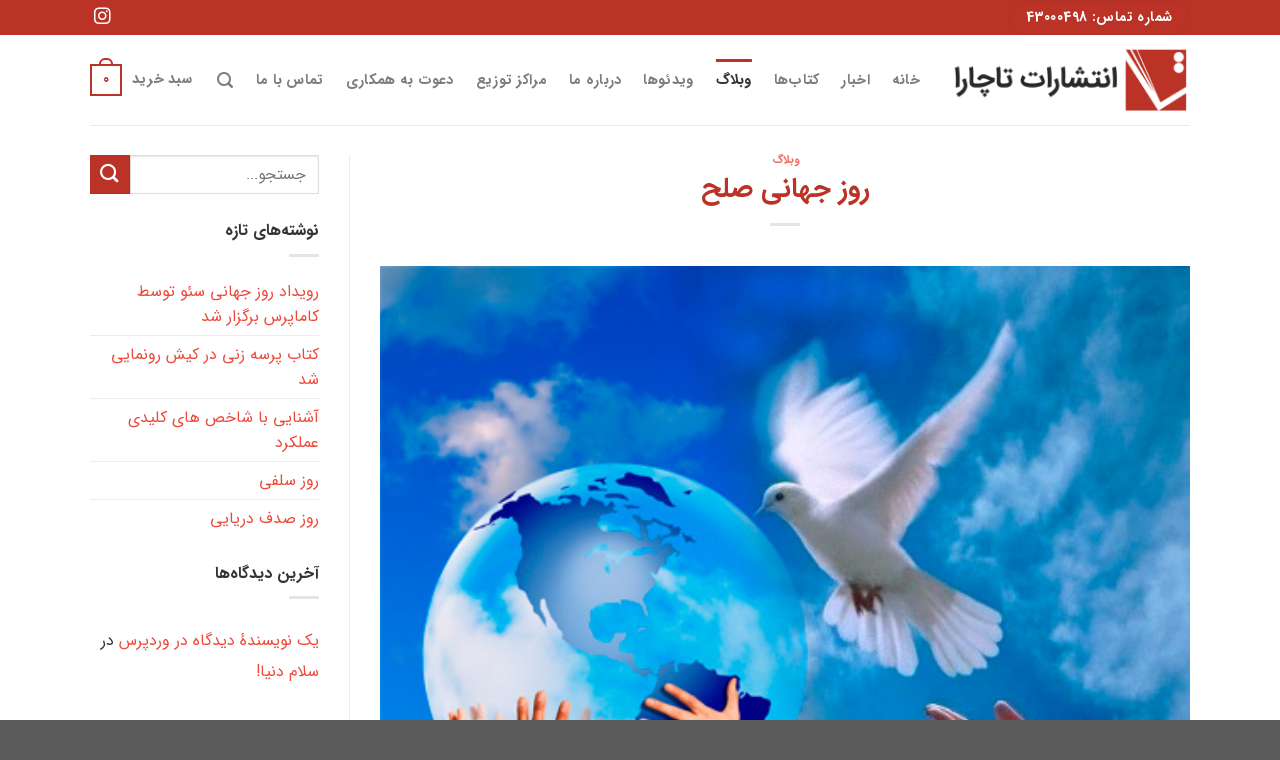

--- FILE ---
content_type: text/html; charset=UTF-8
request_url: https://tacharabook.ir/%D8%B1%D9%88%D8%B2-%D8%AC%D9%87%D8%A7%D9%86%DB%8C-%D8%B5%D9%84%D8%AD/
body_size: 17055
content:
<!DOCTYPE html>
<!--[if IE 9 ]> <html dir="rtl" lang="fa-IR" class="ie9 loading-site no-js"> <![endif]-->
<!--[if IE 8 ]> <html dir="rtl" lang="fa-IR" class="ie8 loading-site no-js"> <![endif]-->
<!--[if (gte IE 9)|!(IE)]><!--><html dir="rtl" lang="fa-IR" class="loading-site no-js"> <!--<![endif]-->
<head>
	<meta charset="UTF-8" />
	<link rel="profile" href="https://gmpg.org/xfn/11" />
	<link rel="pingback" href="https://tacharabook.ir/xmlrpc.php" />

	<script>(function(html){html.className = html.className.replace(/\bno-js\b/,'js')})(document.documentElement);</script>
<meta name='robots' content='index, follow, max-image-preview:large, max-snippet:-1, max-video-preview:-1' />
<meta name="viewport" content="width=device-width, initial-scale=1, maximum-scale=1" />
	<!-- This site is optimized with the Yoast SEO Premium plugin v21.5 (Yoast SEO v21.5) - https://yoast.com/wordpress/plugins/seo/ -->
	<title>روز جهانی صلح - انتشارات تاچارا</title>
	<link rel="canonical" href="https://tacharabook.ir/روز-جهانی-صلح/" />
	<meta property="og:locale" content="fa_IR" />
	<meta property="og:type" content="article" />
	<meta property="og:title" content="روز جهانی صلح" />
	<meta property="og:description" content="روز جهانی صلح همه‌ساله در ۲۱ سپتامبر برپا می‌شود. این روز به‌طور ویژه به نبود جنگ و خشونت می‌پردازد و ممکن است گاهی منجر به به یک آتش‌بس موقت در مناطق جنگی برای دسترسی به کمک‌های انسان‌دوستانه شود. این روز اولین بار در سال ۱۹۸۲ برپا شد، و از آن زمان توسط بسیاری کشورها، گروه‌های..." />
	<meta property="og:url" content="https://tacharabook.ir/روز-جهانی-صلح/" />
	<meta property="og:site_name" content="انتشارات تاچارا" />
	<meta property="article:published_time" content="2023-08-23T12:40:10+00:00" />
	<meta property="article:modified_time" content="2023-11-20T07:20:18+00:00" />
	<meta property="og:image" content="https://tacharabook.ir/wp-content/uploads/2023/08/6315a83c4e552.jpg" />
	<meta property="og:image:width" content="481" />
	<meta property="og:image:height" content="366" />
	<meta property="og:image:type" content="image/jpeg" />
	<meta name="author" content="تحریریه" />
	<meta name="twitter:card" content="summary_large_image" />
	<meta name="twitter:label1" content="نوشته‌شده بدست" />
	<meta name="twitter:data1" content="تحریریه" />
	<meta name="twitter:label2" content="زمان تقریبی برای خواندن" />
	<meta name="twitter:data2" content="2 دقیقه" />
	<script type="application/ld+json" class="yoast-schema-graph">{"@context":"https://schema.org","@graph":[{"@type":"WebPage","@id":"https://tacharabook.ir/%d8%b1%d9%88%d8%b2-%d8%ac%d9%87%d8%a7%d9%86%db%8c-%d8%b5%d9%84%d8%ad/","url":"https://tacharabook.ir/%d8%b1%d9%88%d8%b2-%d8%ac%d9%87%d8%a7%d9%86%db%8c-%d8%b5%d9%84%d8%ad/","name":"روز جهانی صلح - انتشارات تاچارا","isPartOf":{"@id":"https://tacharabook.ir/#website"},"primaryImageOfPage":{"@id":"https://tacharabook.ir/%d8%b1%d9%88%d8%b2-%d8%ac%d9%87%d8%a7%d9%86%db%8c-%d8%b5%d9%84%d8%ad/#primaryimage"},"image":{"@id":"https://tacharabook.ir/%d8%b1%d9%88%d8%b2-%d8%ac%d9%87%d8%a7%d9%86%db%8c-%d8%b5%d9%84%d8%ad/#primaryimage"},"thumbnailUrl":"https://tacharabook.ir/wp-content/uploads/2023/08/6315a83c4e552.jpg","datePublished":"2023-08-23T12:40:10+00:00","dateModified":"2023-11-20T07:20:18+00:00","author":{"@id":"https://tacharabook.ir/#/schema/person/b361512507d8e7f72b0de307b5fcbedb"},"breadcrumb":{"@id":"https://tacharabook.ir/%d8%b1%d9%88%d8%b2-%d8%ac%d9%87%d8%a7%d9%86%db%8c-%d8%b5%d9%84%d8%ad/#breadcrumb"},"inLanguage":"fa-IR","potentialAction":[{"@type":"ReadAction","target":["https://tacharabook.ir/%d8%b1%d9%88%d8%b2-%d8%ac%d9%87%d8%a7%d9%86%db%8c-%d8%b5%d9%84%d8%ad/"]}]},{"@type":"ImageObject","inLanguage":"fa-IR","@id":"https://tacharabook.ir/%d8%b1%d9%88%d8%b2-%d8%ac%d9%87%d8%a7%d9%86%db%8c-%d8%b5%d9%84%d8%ad/#primaryimage","url":"https://tacharabook.ir/wp-content/uploads/2023/08/6315a83c4e552.jpg","contentUrl":"https://tacharabook.ir/wp-content/uploads/2023/08/6315a83c4e552.jpg","width":481,"height":366},{"@type":"BreadcrumbList","@id":"https://tacharabook.ir/%d8%b1%d9%88%d8%b2-%d8%ac%d9%87%d8%a7%d9%86%db%8c-%d8%b5%d9%84%d8%ad/#breadcrumb","itemListElement":[{"@type":"ListItem","position":1,"name":"Home","item":"https://tacharabook.ir/"},{"@type":"ListItem","position":2,"name":"روز جهانی صلح"}]},{"@type":"WebSite","@id":"https://tacharabook.ir/#website","url":"https://tacharabook.ir/","name":"انتشارات تاچارا","description":"","potentialAction":[{"@type":"SearchAction","target":{"@type":"EntryPoint","urlTemplate":"https://tacharabook.ir/?s={search_term_string}"},"query-input":"required name=search_term_string"}],"inLanguage":"fa-IR"},{"@type":"Person","@id":"https://tacharabook.ir/#/schema/person/b361512507d8e7f72b0de307b5fcbedb","name":"تحریریه","image":{"@type":"ImageObject","inLanguage":"fa-IR","@id":"https://tacharabook.ir/#/schema/person/image/","url":"https://secure.gravatar.com/avatar/524044f4118f65fe7661e5e1de51a8bf63bf7f9076765c9260ac6f31c87a4647?s=96&d=mm&r=g","contentUrl":"https://secure.gravatar.com/avatar/524044f4118f65fe7661e5e1de51a8bf63bf7f9076765c9260ac6f31c87a4647?s=96&d=mm&r=g","caption":"تحریریه"},"url":"https://tacharabook.ir/author/publisher/"}]}</script>
	<!-- / Yoast SEO Premium plugin. -->


<link rel='dns-prefetch' href='//fonts.googleapis.com' />
<link rel="alternate" type="application/rss+xml" title="انتشارات تاچارا &raquo; خوراک" href="https://tacharabook.ir/feed/" />
<link rel="alternate" type="application/rss+xml" title="انتشارات تاچارا &raquo; خوراک دیدگاه‌ها" href="https://tacharabook.ir/comments/feed/" />
<link rel="alternate" type="application/rss+xml" title="انتشارات تاچارا &raquo; روز جهانی صلح خوراک دیدگاه‌ها" href="https://tacharabook.ir/%d8%b1%d9%88%d8%b2-%d8%ac%d9%87%d8%a7%d9%86%db%8c-%d8%b5%d9%84%d8%ad/feed/" />
<link rel="alternate" title="oEmbed (JSON)" type="application/json+oembed" href="https://tacharabook.ir/wp-json/oembed/1.0/embed?url=https%3A%2F%2Ftacharabook.ir%2F%25d8%25b1%25d9%2588%25d8%25b2-%25d8%25ac%25d9%2587%25d8%25a7%25d9%2586%25db%258c-%25d8%25b5%25d9%2584%25d8%25ad%2F" />
<link rel="alternate" title="oEmbed (XML)" type="text/xml+oembed" href="https://tacharabook.ir/wp-json/oembed/1.0/embed?url=https%3A%2F%2Ftacharabook.ir%2F%25d8%25b1%25d9%2588%25d8%25b2-%25d8%25ac%25d9%2587%25d8%25a7%25d9%2586%25db%258c-%25d8%25b5%25d9%2584%25d8%25ad%2F&#038;format=xml" />
<style id='wp-img-auto-sizes-contain-inline-css' type='text/css'>
img:is([sizes=auto i],[sizes^="auto," i]){contain-intrinsic-size:3000px 1500px}
/*# sourceURL=wp-img-auto-sizes-contain-inline-css */
</style>
<style id='wp-emoji-styles-inline-css' type='text/css'>

	img.wp-smiley, img.emoji {
		display: inline !important;
		border: none !important;
		box-shadow: none !important;
		height: 1em !important;
		width: 1em !important;
		margin: 0 0.07em !important;
		vertical-align: -0.1em !important;
		background: none !important;
		padding: 0 !important;
	}
/*# sourceURL=wp-emoji-styles-inline-css */
</style>
<link rel='stylesheet' id='flatsome-admin-iransans-farsi-numbersfont-css' href='https://tacharabook.ir/wp-content/plugins/persian-flatsome//assets/public/css/iransans-farsi-numbers-font.css?ver=3.13.3' type='text/css' media='all' />
<style id='woocommerce-inline-inline-css' type='text/css'>
.woocommerce form .form-row .required { visibility: visible; }
/*# sourceURL=woocommerce-inline-inline-css */
</style>
<link rel='stylesheet' id='flatsome-icons-css' href='https://tacharabook.ir/wp-content/themes/flatsome/assets/css/fl-icons.css?ver=3.12' type='text/css' media='all' />
<link rel='stylesheet' id='flatsome-main-rtl-css' href='https://tacharabook.ir/wp-content/themes/flatsome/assets/css/flatsome-rtl.css?ver=3.13.3' type='text/css' media='all' />
<link rel='stylesheet' id='flatsome-shop-rtl-css' href='https://tacharabook.ir/wp-content/themes/flatsome/assets/css/flatsome-shop-rtl.css?ver=3.13.3' type='text/css' media='all' />
<link rel='stylesheet' id='flatsome-style-css' href='https://tacharabook.ir/wp-content/themes/flatsome-child/style.css?ver=3.0.3' type='text/css' media='all' />
<link rel='stylesheet' id='flatsome-googlefonts-css' href='//fonts.googleapis.com/css?family=Lato%3Aregular%2C700%2C400%2C700%7CDancing+Script%3Aregular%2C400&#038;display=swap&#038;ver=3.9' type='text/css' media='all' />
<script type="text/javascript" src="https://tacharabook.ir/wp-includes/js/jquery/jquery.min.js?ver=3.7.1" id="jquery-core-js"></script>
<script type="text/javascript" src="https://tacharabook.ir/wp-includes/js/jquery/jquery-migrate.min.js?ver=3.4.1" id="jquery-migrate-js"></script>
<link rel="https://api.w.org/" href="https://tacharabook.ir/wp-json/" /><link rel="alternate" title="JSON" type="application/json" href="https://tacharabook.ir/wp-json/wp/v2/posts/1046" /><link rel="EditURI" type="application/rsd+xml" title="RSD" href="https://tacharabook.ir/xmlrpc.php?rsd" />
<meta name="generator" content="WordPress 6.9" />
<meta name="generator" content="WooCommerce 8.2.1" />
<link rel='shortlink' href='https://tacharabook.ir/?p=1046' />
<style>.bg{opacity: 0; transition: opacity 1s; -webkit-transition: opacity 1s;} .bg-loaded{opacity: 1;}</style><!--[if IE]><link rel="stylesheet" type="text/css" href="https://tacharabook.ir/wp-content/themes/flatsome/assets/css/ie-fallback.css"><script src="//cdnjs.cloudflare.com/ajax/libs/html5shiv/3.6.1/html5shiv.js"></script><script>var head = document.getElementsByTagName('head')[0],style = document.createElement('style');style.type = 'text/css';style.styleSheet.cssText = ':before,:after{content:none !important';head.appendChild(style);setTimeout(function(){head.removeChild(style);}, 0);</script><script src="https://tacharabook.ir/wp-content/themes/flatsome/assets/libs/ie-flexibility.js"></script><![endif]--><!-- Global site tag (gtag.js) - Google Analytics -->
<script async src="https://www.googletagmanager.com/gtag/js?id=UA-221804407-1"></script>
<script>
  window.dataLayer = window.dataLayer || [];
  function gtag(){dataLayer.push(arguments);}
  gtag('js', new Date());

  gtag('config', 'UA-221804407-1');
</script>
	<noscript><style>.woocommerce-product-gallery{ opacity: 1 !important; }</style></noscript>
	<link rel="icon" href="https://tacharabook.ir/wp-content/uploads/2022/01/tachara-fav-100x100.jpg" sizes="32x32" />
<link rel="icon" href="https://tacharabook.ir/wp-content/uploads/2022/01/tachara-fav.jpg" sizes="192x192" />
<link rel="apple-touch-icon" href="https://tacharabook.ir/wp-content/uploads/2022/01/tachara-fav.jpg" />
<meta name="msapplication-TileImage" content="https://tacharabook.ir/wp-content/uploads/2022/01/tachara-fav.jpg" />
<style id="custom-css" type="text/css">:root {--primary-color: #bb3327;}.full-width .ubermenu-nav, .container, .row{max-width: 1130px}.row.row-collapse{max-width: 1100px}.row.row-small{max-width: 1122.5px}.row.row-large{max-width: 1160px}.header-main{height: 90px}#logo img{max-height: 90px}#logo{width:240px;}.header-top{min-height: 30px}.transparent .header-main{height: 90px}.transparent #logo img{max-height: 90px}.has-transparent + .page-title:first-of-type,.has-transparent + #main > .page-title,.has-transparent + #main > div > .page-title,.has-transparent + #main .page-header-wrapper:first-of-type .page-title{padding-top: 120px;}.header.show-on-scroll,.stuck .header-main{height:70px!important}.stuck #logo img{max-height: 70px!important}.header-bottom {background-color: #f1f1f1}@media (max-width: 549px) {.header-main{height: 70px}#logo img{max-height: 70px}}.header-top{background-color:#bb3327!important;}/* Color */.accordion-title.active, .has-icon-bg .icon .icon-inner,.logo a, .primary.is-underline, .primary.is-link, .badge-outline .badge-inner, .nav-outline > li.active> a,.nav-outline >li.active > a, .cart-icon strong,[data-color='primary'], .is-outline.primary{color: #bb3327;}/* Color !important */[data-text-color="primary"]{color: #bb3327!important;}/* Background Color */[data-text-bg="primary"]{background-color: #bb3327;}/* Background */.scroll-to-bullets a,.featured-title, .label-new.menu-item > a:after, .nav-pagination > li > .current,.nav-pagination > li > span:hover,.nav-pagination > li > a:hover,.has-hover:hover .badge-outline .badge-inner,button[type="submit"], .button.wc-forward:not(.checkout):not(.checkout-button), .button.submit-button, .button.primary:not(.is-outline),.featured-table .title,.is-outline:hover, .has-icon:hover .icon-label,.nav-dropdown-bold .nav-column li > a:hover, .nav-dropdown.nav-dropdown-bold > li > a:hover, .nav-dropdown-bold.dark .nav-column li > a:hover, .nav-dropdown.nav-dropdown-bold.dark > li > a:hover, .is-outline:hover, .tagcloud a:hover,.grid-tools a, input[type='submit']:not(.is-form), .box-badge:hover .box-text, input.button.alt,.nav-box > li > a:hover,.nav-box > li.active > a,.nav-pills > li.active > a ,.current-dropdown .cart-icon strong, .cart-icon:hover strong, .nav-line-bottom > li > a:before, .nav-line-grow > li > a:before, .nav-line > li > a:before,.banner, .header-top, .slider-nav-circle .flickity-prev-next-button:hover svg, .slider-nav-circle .flickity-prev-next-button:hover .arrow, .primary.is-outline:hover, .button.primary:not(.is-outline), input[type='submit'].primary, input[type='submit'].primary, input[type='reset'].button, input[type='button'].primary, .badge-inner{background-color: #bb3327;}/* Border */.nav-vertical.nav-tabs > li.active > a,.scroll-to-bullets a.active,.nav-pagination > li > .current,.nav-pagination > li > span:hover,.nav-pagination > li > a:hover,.has-hover:hover .badge-outline .badge-inner,.accordion-title.active,.featured-table,.is-outline:hover, .tagcloud a:hover,blockquote, .has-border, .cart-icon strong:after,.cart-icon strong,.blockUI:before, .processing:before,.loading-spin, .slider-nav-circle .flickity-prev-next-button:hover svg, .slider-nav-circle .flickity-prev-next-button:hover .arrow, .primary.is-outline:hover{border-color: #bb3327}.nav-tabs > li.active > a{border-top-color: #bb3327}.widget_shopping_cart_content .blockUI.blockOverlay:before { border-left-color: #bb3327 }.woocommerce-checkout-review-order .blockUI.blockOverlay:before { border-left-color: #bb3327 }/* Fill */.slider .flickity-prev-next-button:hover svg,.slider .flickity-prev-next-button:hover .arrow{fill: #bb3327;}/* Background Color */[data-icon-label]:after, .secondary.is-underline:hover,.secondary.is-outline:hover,.icon-label,.button.secondary:not(.is-outline),.button.alt:not(.is-outline), .badge-inner.on-sale, .button.checkout, .single_add_to_cart_button, .current .breadcrumb-step{ background-color:#bb3327; }[data-text-bg="secondary"]{background-color: #bb3327;}/* Color */.secondary.is-underline,.secondary.is-link, .secondary.is-outline,.stars a.active, .star-rating:before, .woocommerce-page .star-rating:before,.star-rating span:before, .color-secondary{color: #bb3327}/* Color !important */[data-text-color="secondary"]{color: #bb3327!important;}/* Border */.secondary.is-outline:hover{border-color:#bb3327}body{font-family:"Lato", sans-serif}body{font-weight: 400}body{color: #333333}.nav > li > a {font-family:"Lato", sans-serif;}.mobile-sidebar-levels-2 .nav > li > ul > li > a {font-family:"Lato", sans-serif;}.nav > li > a {font-weight: 700;}.mobile-sidebar-levels-2 .nav > li > ul > li > a {font-weight: 700;}h1,h2,h3,h4,h5,h6,.heading-font, .off-canvas-center .nav-sidebar.nav-vertical > li > a{font-family: "Lato", sans-serif;}h1,h2,h3,h4,h5,h6,.heading-font,.banner h1,.banner h2{font-weight: 700;}h1,h2,h3,h4,h5,h6,.heading-font{color: #bb3327;}.alt-font{font-family: "Dancing Script", sans-serif;}.alt-font{font-weight: 400!important;}a{color: #ed4839;}a:hover{color: #fa2819;}.tagcloud a:hover{border-color: #fa2819;background-color: #fa2819;}@media screen and (min-width: 550px){.products .box-vertical .box-image{min-width: 400px!important;width: 400px!important;}}.label-new.menu-item > a:after{content:"New";}.label-hot.menu-item > a:after{content:"Hot";}.label-sale.menu-item > a:after{content:"Sale";}.label-popular.menu-item > a:after{content:"Popular";}</style><style id='global-styles-inline-css' type='text/css'>
:root{--wp--preset--aspect-ratio--square: 1;--wp--preset--aspect-ratio--4-3: 4/3;--wp--preset--aspect-ratio--3-4: 3/4;--wp--preset--aspect-ratio--3-2: 3/2;--wp--preset--aspect-ratio--2-3: 2/3;--wp--preset--aspect-ratio--16-9: 16/9;--wp--preset--aspect-ratio--9-16: 9/16;--wp--preset--color--black: #000000;--wp--preset--color--cyan-bluish-gray: #abb8c3;--wp--preset--color--white: #ffffff;--wp--preset--color--pale-pink: #f78da7;--wp--preset--color--vivid-red: #cf2e2e;--wp--preset--color--luminous-vivid-orange: #ff6900;--wp--preset--color--luminous-vivid-amber: #fcb900;--wp--preset--color--light-green-cyan: #7bdcb5;--wp--preset--color--vivid-green-cyan: #00d084;--wp--preset--color--pale-cyan-blue: #8ed1fc;--wp--preset--color--vivid-cyan-blue: #0693e3;--wp--preset--color--vivid-purple: #9b51e0;--wp--preset--gradient--vivid-cyan-blue-to-vivid-purple: linear-gradient(135deg,rgb(6,147,227) 0%,rgb(155,81,224) 100%);--wp--preset--gradient--light-green-cyan-to-vivid-green-cyan: linear-gradient(135deg,rgb(122,220,180) 0%,rgb(0,208,130) 100%);--wp--preset--gradient--luminous-vivid-amber-to-luminous-vivid-orange: linear-gradient(135deg,rgb(252,185,0) 0%,rgb(255,105,0) 100%);--wp--preset--gradient--luminous-vivid-orange-to-vivid-red: linear-gradient(135deg,rgb(255,105,0) 0%,rgb(207,46,46) 100%);--wp--preset--gradient--very-light-gray-to-cyan-bluish-gray: linear-gradient(135deg,rgb(238,238,238) 0%,rgb(169,184,195) 100%);--wp--preset--gradient--cool-to-warm-spectrum: linear-gradient(135deg,rgb(74,234,220) 0%,rgb(151,120,209) 20%,rgb(207,42,186) 40%,rgb(238,44,130) 60%,rgb(251,105,98) 80%,rgb(254,248,76) 100%);--wp--preset--gradient--blush-light-purple: linear-gradient(135deg,rgb(255,206,236) 0%,rgb(152,150,240) 100%);--wp--preset--gradient--blush-bordeaux: linear-gradient(135deg,rgb(254,205,165) 0%,rgb(254,45,45) 50%,rgb(107,0,62) 100%);--wp--preset--gradient--luminous-dusk: linear-gradient(135deg,rgb(255,203,112) 0%,rgb(199,81,192) 50%,rgb(65,88,208) 100%);--wp--preset--gradient--pale-ocean: linear-gradient(135deg,rgb(255,245,203) 0%,rgb(182,227,212) 50%,rgb(51,167,181) 100%);--wp--preset--gradient--electric-grass: linear-gradient(135deg,rgb(202,248,128) 0%,rgb(113,206,126) 100%);--wp--preset--gradient--midnight: linear-gradient(135deg,rgb(2,3,129) 0%,rgb(40,116,252) 100%);--wp--preset--font-size--small: 13px;--wp--preset--font-size--medium: 20px;--wp--preset--font-size--large: 36px;--wp--preset--font-size--x-large: 42px;--wp--preset--spacing--20: 0.44rem;--wp--preset--spacing--30: 0.67rem;--wp--preset--spacing--40: 1rem;--wp--preset--spacing--50: 1.5rem;--wp--preset--spacing--60: 2.25rem;--wp--preset--spacing--70: 3.38rem;--wp--preset--spacing--80: 5.06rem;--wp--preset--shadow--natural: 6px 6px 9px rgba(0, 0, 0, 0.2);--wp--preset--shadow--deep: 12px 12px 50px rgba(0, 0, 0, 0.4);--wp--preset--shadow--sharp: 6px 6px 0px rgba(0, 0, 0, 0.2);--wp--preset--shadow--outlined: 6px 6px 0px -3px rgb(255, 255, 255), 6px 6px rgb(0, 0, 0);--wp--preset--shadow--crisp: 6px 6px 0px rgb(0, 0, 0);}:where(.is-layout-flex){gap: 0.5em;}:where(.is-layout-grid){gap: 0.5em;}body .is-layout-flex{display: flex;}.is-layout-flex{flex-wrap: wrap;align-items: center;}.is-layout-flex > :is(*, div){margin: 0;}body .is-layout-grid{display: grid;}.is-layout-grid > :is(*, div){margin: 0;}:where(.wp-block-columns.is-layout-flex){gap: 2em;}:where(.wp-block-columns.is-layout-grid){gap: 2em;}:where(.wp-block-post-template.is-layout-flex){gap: 1.25em;}:where(.wp-block-post-template.is-layout-grid){gap: 1.25em;}.has-black-color{color: var(--wp--preset--color--black) !important;}.has-cyan-bluish-gray-color{color: var(--wp--preset--color--cyan-bluish-gray) !important;}.has-white-color{color: var(--wp--preset--color--white) !important;}.has-pale-pink-color{color: var(--wp--preset--color--pale-pink) !important;}.has-vivid-red-color{color: var(--wp--preset--color--vivid-red) !important;}.has-luminous-vivid-orange-color{color: var(--wp--preset--color--luminous-vivid-orange) !important;}.has-luminous-vivid-amber-color{color: var(--wp--preset--color--luminous-vivid-amber) !important;}.has-light-green-cyan-color{color: var(--wp--preset--color--light-green-cyan) !important;}.has-vivid-green-cyan-color{color: var(--wp--preset--color--vivid-green-cyan) !important;}.has-pale-cyan-blue-color{color: var(--wp--preset--color--pale-cyan-blue) !important;}.has-vivid-cyan-blue-color{color: var(--wp--preset--color--vivid-cyan-blue) !important;}.has-vivid-purple-color{color: var(--wp--preset--color--vivid-purple) !important;}.has-black-background-color{background-color: var(--wp--preset--color--black) !important;}.has-cyan-bluish-gray-background-color{background-color: var(--wp--preset--color--cyan-bluish-gray) !important;}.has-white-background-color{background-color: var(--wp--preset--color--white) !important;}.has-pale-pink-background-color{background-color: var(--wp--preset--color--pale-pink) !important;}.has-vivid-red-background-color{background-color: var(--wp--preset--color--vivid-red) !important;}.has-luminous-vivid-orange-background-color{background-color: var(--wp--preset--color--luminous-vivid-orange) !important;}.has-luminous-vivid-amber-background-color{background-color: var(--wp--preset--color--luminous-vivid-amber) !important;}.has-light-green-cyan-background-color{background-color: var(--wp--preset--color--light-green-cyan) !important;}.has-vivid-green-cyan-background-color{background-color: var(--wp--preset--color--vivid-green-cyan) !important;}.has-pale-cyan-blue-background-color{background-color: var(--wp--preset--color--pale-cyan-blue) !important;}.has-vivid-cyan-blue-background-color{background-color: var(--wp--preset--color--vivid-cyan-blue) !important;}.has-vivid-purple-background-color{background-color: var(--wp--preset--color--vivid-purple) !important;}.has-black-border-color{border-color: var(--wp--preset--color--black) !important;}.has-cyan-bluish-gray-border-color{border-color: var(--wp--preset--color--cyan-bluish-gray) !important;}.has-white-border-color{border-color: var(--wp--preset--color--white) !important;}.has-pale-pink-border-color{border-color: var(--wp--preset--color--pale-pink) !important;}.has-vivid-red-border-color{border-color: var(--wp--preset--color--vivid-red) !important;}.has-luminous-vivid-orange-border-color{border-color: var(--wp--preset--color--luminous-vivid-orange) !important;}.has-luminous-vivid-amber-border-color{border-color: var(--wp--preset--color--luminous-vivid-amber) !important;}.has-light-green-cyan-border-color{border-color: var(--wp--preset--color--light-green-cyan) !important;}.has-vivid-green-cyan-border-color{border-color: var(--wp--preset--color--vivid-green-cyan) !important;}.has-pale-cyan-blue-border-color{border-color: var(--wp--preset--color--pale-cyan-blue) !important;}.has-vivid-cyan-blue-border-color{border-color: var(--wp--preset--color--vivid-cyan-blue) !important;}.has-vivid-purple-border-color{border-color: var(--wp--preset--color--vivid-purple) !important;}.has-vivid-cyan-blue-to-vivid-purple-gradient-background{background: var(--wp--preset--gradient--vivid-cyan-blue-to-vivid-purple) !important;}.has-light-green-cyan-to-vivid-green-cyan-gradient-background{background: var(--wp--preset--gradient--light-green-cyan-to-vivid-green-cyan) !important;}.has-luminous-vivid-amber-to-luminous-vivid-orange-gradient-background{background: var(--wp--preset--gradient--luminous-vivid-amber-to-luminous-vivid-orange) !important;}.has-luminous-vivid-orange-to-vivid-red-gradient-background{background: var(--wp--preset--gradient--luminous-vivid-orange-to-vivid-red) !important;}.has-very-light-gray-to-cyan-bluish-gray-gradient-background{background: var(--wp--preset--gradient--very-light-gray-to-cyan-bluish-gray) !important;}.has-cool-to-warm-spectrum-gradient-background{background: var(--wp--preset--gradient--cool-to-warm-spectrum) !important;}.has-blush-light-purple-gradient-background{background: var(--wp--preset--gradient--blush-light-purple) !important;}.has-blush-bordeaux-gradient-background{background: var(--wp--preset--gradient--blush-bordeaux) !important;}.has-luminous-dusk-gradient-background{background: var(--wp--preset--gradient--luminous-dusk) !important;}.has-pale-ocean-gradient-background{background: var(--wp--preset--gradient--pale-ocean) !important;}.has-electric-grass-gradient-background{background: var(--wp--preset--gradient--electric-grass) !important;}.has-midnight-gradient-background{background: var(--wp--preset--gradient--midnight) !important;}.has-small-font-size{font-size: var(--wp--preset--font-size--small) !important;}.has-medium-font-size{font-size: var(--wp--preset--font-size--medium) !important;}.has-large-font-size{font-size: var(--wp--preset--font-size--large) !important;}.has-x-large-font-size{font-size: var(--wp--preset--font-size--x-large) !important;}
/*# sourceURL=global-styles-inline-css */
</style>
</head>

<body class="rtl wp-singular post-template-default single single-post postid-1046 single-format-standard wp-theme-flatsome wp-child-theme-flatsome-child theme-flatsome woocommerce-no-js lightbox nav-dropdown-has-arrow nav-dropdown-has-shadow nav-dropdown-has-border">


<a class="skip-link screen-reader-text" href="#main">Skip to content</a>

<div id="wrapper">

	
	<header id="header" class="header has-sticky sticky-jump">
		<div class="header-wrapper">
			<div id="top-bar" class="header-top hide-for-sticky nav-dark">
    <div class="flex-row container">
      <div class="flex-col hide-for-medium flex-left">
          <ul class="nav nav-left medium-nav-center nav-small  nav-divided">
              <li class="html header-button-1">
	<div class="header-button">
	<a href="tel:+982143000498" class="button primary is-large"  style="border-radius:99px;">
    <span>شماره تماس: 43000498</span>
  </a>
	</div>
</li>


          </ul>
      </div>

      <div class="flex-col hide-for-medium flex-center">
          <ul class="nav nav-center nav-small  nav-divided">
                        </ul>
      </div>

      <div class="flex-col hide-for-medium flex-right">
         <ul class="nav top-bar-nav nav-right nav-small  nav-divided">
              <li class="html header-social-icons ml-0">
	<div class="social-icons follow-icons" ><a href="https://www.instagram.com/tacharabook/" target="_blank" rel="noopener noreferrer nofollow" data-label="Instagram" class="icon plain  instagram tooltip" title="Follow on Instagram"><i class="icon-instagram" ></i></a></div></li>          </ul>
      </div>

            <div class="flex-col show-for-medium flex-grow">
          <ul class="nav nav-center nav-small mobile-nav  nav-divided">
              <li class="html header-social-icons ml-0">
	<div class="social-icons follow-icons" ><a href="https://www.instagram.com/tacharabook/" target="_blank" rel="noopener noreferrer nofollow" data-label="Instagram" class="icon plain  instagram tooltip" title="Follow on Instagram"><i class="icon-instagram" ></i></a></div></li><li class="html header-button-1">
	<div class="header-button">
	<a href="tel:+982143000498" class="button primary is-large"  style="border-radius:99px;">
    <span>شماره تماس: 43000498</span>
  </a>
	</div>
</li>


          </ul>
      </div>
      
    </div>
</div>
<div id="masthead" class="header-main ">
      <div class="header-inner flex-row container logo-left medium-logo-center" role="navigation">

          <!-- Logo -->
          <div id="logo" class="flex-col logo">
            <!-- Header logo -->
<a href="https://tacharabook.ir/" title="انتشارات تاچارا" rel="home">
    <img width="240" height="90" src="https://tacharabook.ir/wp-content/uploads/2022/01/tachara-logo.png" class="header_logo header-logo" alt="انتشارات تاچارا"/><img  width="240" height="90" src="https://tacharabook.ir/wp-content/uploads/2022/01/tachara-logo.png" class="header-logo-dark" alt="انتشارات تاچارا"/></a>
          </div>

          <!-- Mobile Left Elements -->
          <div class="flex-col show-for-medium flex-left">
            <ul class="mobile-nav nav nav-left ">
              <li class="nav-icon has-icon">
  		<a href="#" data-open="#main-menu" data-pos="left" data-bg="main-menu-overlay" data-color="" class="is-small" aria-label="Menu" aria-controls="main-menu" aria-expanded="false">
		
		  <i class="icon-menu" ></i>
		  		</a>
	</li>            </ul>
          </div>

          <!-- Left Elements -->
          <div class="flex-col hide-for-medium flex-left
            flex-grow">
            <ul class="header-nav header-nav-main nav nav-left  nav-line-grow nav-size-medium nav-spacing-large nav-uppercase" >
              <li id="menu-item-25" class="menu-item menu-item-type-custom menu-item-object-custom menu-item-home menu-item-25 menu-item-design-default"><a href="https://tacharabook.ir/" class="nav-top-link">خانه</a></li>
<li id="menu-item-30" class="menu-item menu-item-type-taxonomy menu-item-object-category menu-item-30 menu-item-design-default"><a href="https://tacharabook.ir/category/news/" class="nav-top-link">اخبار</a></li>
<li id="menu-item-118" class="menu-item menu-item-type-post_type_archive menu-item-object-product menu-item-118 menu-item-design-default"><a href="https://tacharabook.ir/shop/" class="nav-top-link">کتاب‌ها</a></li>
<li id="menu-item-32" class="menu-item menu-item-type-taxonomy menu-item-object-category current-post-ancestor current-menu-parent current-post-parent menu-item-32 active menu-item-design-default"><a href="https://tacharabook.ir/category/blog/" class="nav-top-link">وبلاگ</a></li>
<li id="menu-item-33" class="menu-item menu-item-type-taxonomy menu-item-object-category menu-item-33 menu-item-design-default"><a href="https://tacharabook.ir/category/videos/" class="nav-top-link">ویدئوها</a></li>
<li id="menu-item-27" class="menu-item menu-item-type-post_type menu-item-object-page menu-item-27 menu-item-design-default"><a href="https://tacharabook.ir/about/" class="nav-top-link">درباره ما</a></li>
<li id="menu-item-29" class="menu-item menu-item-type-post_type menu-item-object-page menu-item-29 menu-item-design-default"><a href="https://tacharabook.ir/distribution/" class="nav-top-link">مراکز توزیع</a></li>
<li id="menu-item-28" class="menu-item menu-item-type-post_type menu-item-object-page menu-item-28 menu-item-design-default"><a href="https://tacharabook.ir/collaboration/" class="nav-top-link">دعوت به همکاری</a></li>
<li id="menu-item-26" class="menu-item menu-item-type-post_type menu-item-object-page menu-item-26 menu-item-design-default"><a href="https://tacharabook.ir/contact/" class="nav-top-link">تماس با ما</a></li>
<li class="header-search header-search-lightbox has-icon">
			<a href="#search-lightbox" aria-label="جستجو" data-open="#search-lightbox" data-focus="input.search-field"
		class="is-small">
		<i class="icon-search" style="font-size:16px;"></i></a>
			
	<div id="search-lightbox" class="mfp-hide dark text-center">
		<div class="searchform-wrapper ux-search-box relative form-flat is-large"><form role="search" method="get" class="searchform" action="https://tacharabook.ir/">
	<div class="flex-row relative">
						<div class="flex-col flex-grow">
			<label class="screen-reader-text" for="woocommerce-product-search-field-0">جستجو برای:</label>
			<input type="search" id="woocommerce-product-search-field-0" class="search-field mb-0" placeholder="جستجو..." value="" name="s" />
			<input type="hidden" name="post_type" value="product" />
					</div>
		<div class="flex-col">
			<button type="submit" value="جستجو" class="ux-search-submit submit-button secondary button icon mb-0" aria-label="Submit">
				<i class="icon-search" ></i>			</button>
		</div>
	</div>
	<div class="live-search-results text-left z-top"></div>
</form>
</div>	</div>
</li>
            </ul>
          </div>

          <!-- Right Elements -->
          <div class="flex-col hide-for-medium flex-right">
            <ul class="header-nav header-nav-main nav nav-right  nav-line-grow nav-size-medium nav-spacing-large nav-uppercase">
              <li class="cart-item has-icon has-dropdown">

<a href="https://tacharabook.ir/cart/" title="سبد خرید" class="header-cart-link is-small">


<span class="header-cart-title">
   سبد خرید     </span>

    <span class="cart-icon image-icon">
    <strong>0</strong>
  </span>
  </a>

 <ul class="nav-dropdown nav-dropdown-default">
    <li class="html widget_shopping_cart">
      <div class="widget_shopping_cart_content">
        

	<p class="woocommerce-mini-cart__empty-message">هیچ محصولی در سبد خرید نیست.</p>


      </div>
    </li>
     </ul>

</li>
            </ul>
          </div>

          <!-- Mobile Right Elements -->
          <div class="flex-col show-for-medium flex-right">
            <ul class="mobile-nav nav nav-right ">
              <li class="cart-item has-icon">

      <a href="https://tacharabook.ir/cart/" class="header-cart-link off-canvas-toggle nav-top-link is-small" data-open="#cart-popup" data-class="off-canvas-cart" title="سبد خرید" data-pos="right">
  
    <span class="cart-icon image-icon">
    <strong>0</strong>
  </span>
  </a>


  <!-- Cart Sidebar Popup -->
  <div id="cart-popup" class="mfp-hide widget_shopping_cart">
  <div class="cart-popup-inner inner-padding">
      <div class="cart-popup-title text-center">
          <h4 class="uppercase">سبد خرید</h4>
          <div class="is-divider"></div>
      </div>
      <div class="widget_shopping_cart_content">
          

	<p class="woocommerce-mini-cart__empty-message">هیچ محصولی در سبد خرید نیست.</p>


      </div>
             <div class="cart-sidebar-content relative"></div>  </div>
  </div>

</li>
            </ul>
          </div>

      </div>
     
            <div class="container"><div class="top-divider full-width"></div></div>
      </div>
<div class="header-bg-container fill"><div class="header-bg-image fill"></div><div class="header-bg-color fill"></div></div>		</div>
	</header>

	
	<main id="main" class="">

<div id="content" class="blog-wrapper blog-single page-wrapper">
	

<div class="row row-large row-divided ">

	<div class="large-9 col">
		


<article id="post-1046" class="post-1046 post type-post status-publish format-standard has-post-thumbnail hentry category-blog tag---------30-">
	<div class="article-inner ">
		<header class="entry-header">
	<div class="entry-header-text entry-header-text-top text-center">
		<h6 class="entry-category is-xsmall">
	<a href="https://tacharabook.ir/category/blog/" rel="category tag">وبلاگ</a></h6>

<h1 class="entry-title">روز جهانی صلح</h1>
<div class="entry-divider is-divider small"></div>


	</div>
						<div class="entry-image relative">
				<a href="https://tacharabook.ir/%d8%b1%d9%88%d8%b2-%d8%ac%d9%87%d8%a7%d9%86%db%8c-%d8%b5%d9%84%d8%ad/">
    <img width="481" height="366" src="https://tacharabook.ir/wp-content/uploads/2023/08/6315a83c4e552.jpg" class="attachment-large size-large wp-post-image" alt="" decoding="async" fetchpriority="high" srcset="https://tacharabook.ir/wp-content/uploads/2023/08/6315a83c4e552.jpg 481w, https://tacharabook.ir/wp-content/uploads/2023/08/6315a83c4e552-300x228.jpg 300w" sizes="(max-width: 481px) 100vw, 481px" /></a>
							</div>
			</header>
		<div class="entry-content single-page">

	<p>روز جهانی صلح همه‌ساله در ۲۱ سپتامبر برپا می‌شود. این روز به‌طور ویژه به نبود جنگ و خشونت می‌پردازد و ممکن است گاهی منجر به به یک آتش‌بس موقت در مناطق جنگی برای دسترسی به کمک‌های انسان‌دوستانه شود. این روز اولین بار در سال ۱۹۸۲ برپا شد، و از آن زمان توسط بسیاری کشورها، گروه‌های سیاسی، گروه‌های نظامی و افراد مختلف ادامه یافته‌است.</p>
<h2></h2>
<p>کتاب «سررسید محتوا ۱۴۰۲» به شما کمک می‌کند تا با اصول برنامه‌یزی سالانه برای تولید محتوا آشنا شوید و از محتواهای مناسبی برای افزایش فروش و تقویت ارتباط با مخاطبان خود استفاده کنید. جهت مشاهده فایل چکیده کتاب <a href="https://tacharabook.ir/product/%d8%b3%d8%b1%d8%b1%d8%b3%db%8c%d8%af-%d9%85%d8%ad%d8%aa%d9%88%d8%a7-1402/">اینجا</a> را کلیک کنید.</p>
<p>شما می‌توانید این کتاب را با ۴۰ درصد تخفیف تهیه کنید؛ برای کسب اطلاعات بیشتر و دریافت کتاب می‌توانید با شماره ۰۹۲۱۹۵۶۳۷۱۱  تماس بگیرید.</p>
<p><img decoding="async" class="aligncenter wp-image-5188" src="https://tacharabook.ir/wp-content/uploads/2023/11/سررسید-محتوا1402-500x530-1-283x300.jpg" alt="کتاب سررسید محتوا 1402-تاچارا" width="226" height="240" srcset="https://tacharabook.ir/wp-content/uploads/2023/11/سررسید-محتوا1402-500x530-1-283x300.jpg 283w, https://tacharabook.ir/wp-content/uploads/2023/11/سررسید-محتوا1402-500x530-1.jpg 500w" sizes="(max-width: 226px) 100vw, 226px" /></p>
<h2><a href="https://tacharabook.ir/tag/%d8%a7%db%8c%d8%af%d9%87-%d9%87%d8%a7-%d9%88-%d9%85%d9%86%d8%a7%d8%b3%d8%a8%d8%aa-%d9%87%d8%a7-%d8%a8%d8%b1%d8%a7%db%8c-%d8%aa%d9%88%d9%84%db%8c%d8%af-%d9%85%d8%ad%d8%aa%d9%88%d8%a7-30-%d8%b4%d9%87/">سایر مناسبت‌ های امروز</a></h2>
<h2><a href="https://tacharabook.ir/tag/%d8%a7%db%8c%d8%af%d9%87-%d9%87%d8%a7-%d9%88-%d9%85%d9%86%d8%a7%d8%b3%d8%a8%d8%aa-%d9%87%d8%a7-%d8%a8%d8%b1%d8%a7%db%8c-%d8%aa%d9%88%d9%84%db%8c%d8%af-%d9%85%d8%ad%d8%aa%d9%88%d8%a7-29-%d8%b4%d9%87/">مناسبت‌ های دیروز</a></h2>
<h2><a href="https://tacharabook.ir/tag/%d8%a7%db%8c%d8%af%d9%87-%d9%87%d8%a7-%d9%88-%d9%85%d9%86%d8%a7%d8%b3%d8%a8%d8%aa-%d9%87%d8%a7-%d8%a8%d8%b1%d8%a7%db%8c-%d8%aa%d9%88%d9%84%db%8c%d8%af-%d9%85%d8%ad%d8%aa%d9%88%d8%a7-31-%d8%b4%d9%87/">مناسبت‌ های فردا</a></h2>
<h2><a href="https://tacharabook.ir/%d8%a7%db%8c%d8%af%d9%87-%d9%87%d8%a7-%d9%88-%d9%85%d9%86%d8%a7%d8%b3%d8%a8%d8%aa-%d9%87%d8%a7-%d8%a8%d8%b1%d8%a7%db%8c-%d8%aa%d9%88%d9%84%db%8c%d8%af-%d9%85%d8%ad%d8%aa%d9%88%d8%a7-%d8%af%d8%b1/">سایر مناسبت‌ های شهریور ماه</a></h2>
<h2><a href="https://tacharabook.ir/%d8%aa%d9%82%d9%88%db%8c%d9%85-%d9%85%d8%ad%d8%aa%d9%88%d8%a7/">کل مناسبت های سال (بیش از ۱۳۰۰ مناسبت &#8211; تقویم محتوا ۱۴۰۲)</a></h2>

	
	<div class="blog-share text-center"><div class="is-divider medium"></div><div class="social-icons share-icons share-row relative" ><a href="whatsapp://send?text=%D8%B1%D9%88%D8%B2%20%D8%AC%D9%87%D8%A7%D9%86%DB%8C%20%D8%B5%D9%84%D8%AD - https://tacharabook.ir/%d8%b1%d9%88%d8%b2-%d8%ac%d9%87%d8%a7%d9%86%db%8c-%d8%b5%d9%84%d8%ad/" data-action="share/whatsapp/share" class="icon button circle is-outline tooltip whatsapp show-for-medium" title="Share on WhatsApp"><i class="icon-whatsapp"></i></a><a href="https://www.facebook.com/sharer.php?u=https://tacharabook.ir/%d8%b1%d9%88%d8%b2-%d8%ac%d9%87%d8%a7%d9%86%db%8c-%d8%b5%d9%84%d8%ad/" data-label="Facebook" onclick="window.open(this.href,this.title,'width=500,height=500,top=300px,left=300px');  return false;" rel="noopener noreferrer nofollow" target="_blank" class="icon button circle is-outline tooltip facebook" title="Share on Facebook"><i class="icon-facebook" ></i></a><a href="https://twitter.com/share?url=https://tacharabook.ir/%d8%b1%d9%88%d8%b2-%d8%ac%d9%87%d8%a7%d9%86%db%8c-%d8%b5%d9%84%d8%ad/" onclick="window.open(this.href,this.title,'width=500,height=500,top=300px,left=300px');  return false;" rel="noopener noreferrer nofollow" target="_blank" class="icon button circle is-outline tooltip twitter" title="Share on Twitter"><i class="icon-twitter" ></i></a><a href="/cdn-cgi/l/email-protection#[base64]" rel="nofollow" class="icon button circle is-outline tooltip email" title="Email to a Friend"><i class="icon-envelop" ></i></a><a href="https://pinterest.com/pin/create/button/?url=https://tacharabook.ir/%d8%b1%d9%88%d8%b2-%d8%ac%d9%87%d8%a7%d9%86%db%8c-%d8%b5%d9%84%d8%ad/&amp;media=https://tacharabook.ir/wp-content/uploads/2023/08/6315a83c4e552.jpg&amp;description=%D8%B1%D9%88%D8%B2%20%D8%AC%D9%87%D8%A7%D9%86%DB%8C%20%D8%B5%D9%84%D8%AD" onclick="window.open(this.href,this.title,'width=500,height=500,top=300px,left=300px');  return false;" rel="noopener noreferrer nofollow" target="_blank" class="icon button circle is-outline tooltip pinterest" title="Pin on Pinterest"><i class="icon-pinterest" ></i></a><a href="https://www.linkedin.com/shareArticle?mini=true&url=https://tacharabook.ir/%d8%b1%d9%88%d8%b2-%d8%ac%d9%87%d8%a7%d9%86%db%8c-%d8%b5%d9%84%d8%ad/&title=%D8%B1%D9%88%D8%B2%20%D8%AC%D9%87%D8%A7%D9%86%DB%8C%20%D8%B5%D9%84%D8%AD" onclick="window.open(this.href,this.title,'width=500,height=500,top=300px,left=300px');  return false;"  rel="noopener noreferrer nofollow" target="_blank" class="icon button circle is-outline tooltip linkedin" title="Share on LinkedIn"><i class="icon-linkedin" ></i></a></div></div></div>
	<div class="entry-meta uppercase is-xsmall" style=" text-align: center;padding-bottom: 12px;">
		<span class="posted-on">Posted on <a href="https://tacharabook.ir/%d8%b1%d9%88%d8%b2-%d8%ac%d9%87%d8%a7%d9%86%db%8c-%d8%b5%d9%84%d8%ad/" rel="bookmark"><time class="entry-date published" datetime="۱۴۰۲-۶-۱ ۱۲:۴۰:۱۰ +۰۰:۰۰">۱ شهریور ۱۴۰۲</time><time class="updated" datetime="۱۴۰۲-۸-۲۹ ۰۷:۲۰:۱۸ +۰۰:۰۰">۲۹ آبان ۱۴۰۲</time></a></span><span class="byline"> by <span class="meta-author vcard"><a class="url fn n" href="https://tacharabook.ir/author/publisher/">تحریریه</a></span></span>	</div>
	<footer class="entry-meta text-center">
		This entry was posted in <a href="https://tacharabook.ir/category/blog/" rel="category tag">وبلاگ</a> and tagged <a href="https://tacharabook.ir/tag/%d8%a7%db%8c%d8%af%d9%87-%d9%87%d8%a7-%d9%88-%d9%85%d9%86%d8%a7%d8%b3%d8%a8%d8%aa-%d9%87%d8%a7-%d8%a8%d8%b1%d8%a7%db%8c-%d8%aa%d9%88%d9%84%db%8c%d8%af-%d9%85%d8%ad%d8%aa%d9%88%d8%a7-30-%d8%b4%d9%87/" rel="tag">ایده ها و مناسبت ها برای تولید محتوا 30 شهریور</a>.	</footer>

	<div class="entry-author author-box">
		<div class="flex-row align-top">
			<div class="flex-col mr circle">
				<div class="blog-author-image">
					<img alt='' src='https://secure.gravatar.com/avatar/524044f4118f65fe7661e5e1de51a8bf63bf7f9076765c9260ac6f31c87a4647?s=90&#038;d=mm&#038;r=g' srcset='https://secure.gravatar.com/avatar/524044f4118f65fe7661e5e1de51a8bf63bf7f9076765c9260ac6f31c87a4647?s=180&#038;d=mm&#038;r=g 2x' class='avatar avatar-90 photo' height='90' width='90' decoding='async'/>				</div>
			</div>
			<div class="flex-col flex-grow">
				<h5 class="author-name uppercase pt-half">
					تحریریه				</h5>
				<p class="author-desc small"></p>
			</div>
		</div>
	</div>

	</div>
</article>




<div id="comments" class="comments-area">

	
	
	
		<div id="respond" class="comment-respond">
		<h3 id="reply-title" class="comment-reply-title">دیدگاهتان را بنویسید <small><a rel="nofollow" id="cancel-comment-reply-link" href="/%D8%B1%D9%88%D8%B2-%D8%AC%D9%87%D8%A7%D9%86%DB%8C-%D8%B5%D9%84%D8%AD/#respond" style="display:none;">لغو پاسخ</a></small></h3><form action="https://tacharabook.ir/wp-comments-post.php" method="post" id="commentform" class="comment-form"><p class="comment-notes"><span id="email-notes">نشانی ایمیل شما منتشر نخواهد شد.</span> <span class="required-field-message">بخش‌های موردنیاز علامت‌گذاری شده‌اند <span class="required">*</span></span></p><p class="comment-form-comment"><label for="comment">دیدگاه <span class="required">*</span></label> <textarea id="comment" name="comment" cols="45" rows="8" maxlength="65525" required></textarea></p><p class="comment-form-author"><label for="author">نام <span class="required">*</span></label> <input id="author" name="author" type="text" value="" size="30" maxlength="245" autocomplete="name" required /></p>
<p class="comment-form-email"><label for="email">ایمیل <span class="required">*</span></label> <input id="email" name="email" type="email" value="" size="30" maxlength="100" aria-describedby="email-notes" autocomplete="email" required /></p>
<p class="comment-form-url"><label for="url">وب‌ سایت</label> <input id="url" name="url" type="url" value="" size="30" maxlength="200" autocomplete="url" /></p>
<p class="comment-form-cookies-consent"><input id="wp-comment-cookies-consent" name="wp-comment-cookies-consent" type="checkbox" value="yes" /> <label for="wp-comment-cookies-consent">ذخیره نام، ایمیل و وبسایت من در مرورگر برای زمانی که دوباره دیدگاهی می‌نویسم.</label></p>
<p class="form-submit"><input name="submit" type="submit" id="submit" class="submit" value="فرستادن دیدگاه" /> <input type='hidden' name='comment_post_ID' value='1046' id='comment_post_ID' />
<input type='hidden' name='comment_parent' id='comment_parent' value='0' />
</p><p style="display: none !important;"><label>&#916;<textarea name="ak_hp_textarea" cols="45" rows="8" maxlength="100"></textarea></label><input type="hidden" id="ak_js_1" name="ak_js" value="39"/><script data-cfasync="false" src="/cdn-cgi/scripts/5c5dd728/cloudflare-static/email-decode.min.js"></script><script>document.getElementById( "ak_js_1" ).setAttribute( "value", ( new Date() ).getTime() );</script></p></form>	</div><!-- #respond -->
	
</div>
	</div>
	<div class="post-sidebar large-3 col">
				<div id="secondary" class="widget-area " role="complementary">
		<aside id="search-2" class="widget widget_search"><form method="get" class="searchform" action="https://tacharabook.ir/" role="search">
		<div class="flex-row relative">
			<div class="flex-col flex-grow">
	   	   <input type="search" class="search-field mb-0" name="s" value="" id="s" placeholder="جستجو..." />
			</div>
			<div class="flex-col">
				<button type="submit" class="ux-search-submit submit-button secondary button icon mb-0" aria-label="Submit">
					<i class="icon-search" ></i>				</button>
			</div>
		</div>
    <div class="live-search-results text-left z-top"></div>
</form>
</aside>
		<aside id="recent-posts-2" class="widget widget_recent_entries">
		<span class="widget-title "><span>نوشته‌های تازه</span></span><div class="is-divider small"></div>
		<ul>
											<li>
					<a href="https://tacharabook.ir/%d8%b1%d9%88%db%8c%d8%af%d8%a7%d8%af-%d8%b1%d9%88%d8%b2-%d8%ac%d9%87%d8%a7%d9%86%db%8c-%d8%b3%d8%a6%d9%88-%d8%aa%d9%88%d8%b3%d8%b7-%da%a9%d8%a7%d9%85%d8%a7-%d9%be%d8%b1%d8%b3-%d8%a8%d8%b1%da%af%d8%b2/">رویداد روز جهانی سئو توسط کاماپرس برگزار شد</a>
									</li>
											<li>
					<a href="https://tacharabook.ir/%da%a9%d8%aa%d8%a7%d8%a8-%d9%be%d8%b1%d8%b3%d9%87-%d8%b2%d9%86%db%8c-%d8%af%d8%b1-%da%a9%db%8c%d8%b4-%d8%b1%d9%88%d9%86%d9%85%d8%a7%db%8c%db%8c-%d8%b4%d8%af/">کتاب پرسه زنی در کیش رونمایی شد</a>
									</li>
											<li>
					<a href="https://tacharabook.ir/%d8%a2%d8%b4%d9%86%d8%a7%db%8c%db%8c-%d8%a8%d8%a7-%d8%b4%d8%a7%d8%ae%d8%b5-%d9%87%d8%a7%db%8c-%da%a9%d9%84%db%8c%d8%af%db%8c-%d8%b9%d9%85%d9%84%da%a9%d8%b1%d8%af/">آشنایی با شاخص های کلیدی عملکرد</a>
									</li>
											<li>
					<a href="https://tacharabook.ir/%d8%b1%d9%88%d8%b2-%d8%b3%d9%84%d9%81%db%8c/">روز سلفی</a>
									</li>
											<li>
					<a href="https://tacharabook.ir/%d8%b1%d9%88%d8%b2-%d8%b5%d8%af%d9%81-%d8%af%d8%b1%db%8c%d8%a7%db%8c%db%8c/">روز صدف دریایی</a>
									</li>
					</ul>

		</aside><aside id="recent-comments-2" class="widget widget_recent_comments"><span class="widget-title "><span>آخرین دیدگاه‌ها</span></span><div class="is-divider small"></div><ul id="recentcomments"><li class="recentcomments"><span class="comment-author-link"><a href="https://wordpress.org/" class="url" rel="ugc external nofollow">یک نویسندهٔ دیدگاه در وردپرس</a></span> در <a href="https://tacharabook.ir/%d8%b3%d9%84%d8%a7%d9%85-%d8%af%d9%86%db%8c%d8%a7/#comment-1">سلام دنیا!</a></li></ul></aside></div>
			</div>
</div>

</div>


</main>

<footer id="footer" class="footer-wrapper">

		<section class="section" id="section_268811935">
		<div class="bg section-bg fill bg-fill  bg-loaded" >

			
			
			

		</div>

		<div class="section-content relative">
			

<div class="row"  id="row-803164074">


	<div id="col-1714815306" class="col medium-4 small-12 large-4"  >
		<div class="col-inner"  >
			
			

<p><img class="alignnone size-medium wp-image-131" src="https://tacharabook.ir/wp-content/uploads/2022/01/tachara-logo-300x77.png" alt="" width="210" /></p>
<p>انتشارات تاچارا از سال ۱۳۹۷ فعالیت خود را در زمینه چاپ و انتشار کتاب‌های تخصصی حوزه بازاریابی محتوایی، گردشگری، هنر و علوم اجتماعی آغاز کرد. تاچارا تاکنون آثار نویسندگان و مترجمان جوان ایرانی را در این زمینه به چاپ رسانده است...</p>
<a href="https://tacharabook.ir/about/" target="_self" class="button primary is-small"  style="border-radius:99px;">
    <span>مطالعه کامل...</span>
  </a>



		</div>
			</div>

	

	<div id="col-36314988" class="col medium-4 small-12 large-4"  >
		<div class="col-inner"  >
			
			

<h4>آخرین مقالات و اخبار</h4>

  
    <div class="row large-columns-1 medium-columns-1 small-columns-1">
  		<div class="col post-item" >
			<div class="col-inner">
			<a href="https://tacharabook.ir/%d8%b1%d9%88%db%8c%d8%af%d8%a7%d8%af-%d8%b1%d9%88%d8%b2-%d8%ac%d9%87%d8%a7%d9%86%db%8c-%d8%b3%d8%a6%d9%88-%d8%aa%d9%88%d8%b3%d8%b7-%da%a9%d8%a7%d9%85%d8%a7-%d9%be%d8%b1%d8%b3-%d8%a8%d8%b1%da%af%d8%b2/" class="plain">
				<div class="box box-vertical box-text-bottom box-blog-post has-hover">
            					<div class="box-image" style="width:21%;">
  						<div class="image-cover" style="padding-top:89%;">
  							<img width="300" height="200" src="https://tacharabook.ir/wp-content/uploads/2024/09/IMG_20240929_140431_785-300x200.jpg" class="attachment-medium size-medium wp-post-image" alt="دورهمی روز جهانی سئو - انتشارات تاچارا" decoding="async" loading="lazy" srcset="https://tacharabook.ir/wp-content/uploads/2024/09/IMG_20240929_140431_785-300x200.jpg 300w, https://tacharabook.ir/wp-content/uploads/2024/09/IMG_20240929_140431_785-1024x684.jpg 1024w, https://tacharabook.ir/wp-content/uploads/2024/09/IMG_20240929_140431_785-768x513.jpg 768w, https://tacharabook.ir/wp-content/uploads/2024/09/IMG_20240929_140431_785-500x334.jpg 500w, https://tacharabook.ir/wp-content/uploads/2024/09/IMG_20240929_140431_785.jpg 1280w" sizes="auto, (max-width: 300px) 100vw, 300px" />  							  							  						</div>
  						  					</div>
          					<div class="box-text text-left" >
					<div class="box-text-inner blog-post-inner">

					
										<h5 class="post-title is-large ">رویداد روز جهانی سئو توسط کاماپرس برگزار شد</h5>
										<div class="is-divider"></div>
					                    
					
					
					</div>
					</div>
									</div>
				</a>
			</div>
		</div>
		<div class="col post-item" >
			<div class="col-inner">
			<a href="https://tacharabook.ir/%da%a9%d8%aa%d8%a7%d8%a8-%d9%be%d8%b1%d8%b3%d9%87-%d8%b2%d9%86%db%8c-%d8%af%d8%b1-%da%a9%db%8c%d8%b4-%d8%b1%d9%88%d9%86%d9%85%d8%a7%db%8c%db%8c-%d8%b4%d8%af/" class="plain">
				<div class="box box-vertical box-text-bottom box-blog-post has-hover">
            					<div class="box-image" style="width:21%;">
  						<div class="image-cover" style="padding-top:89%;">
  							<img width="300" height="225" src="https://tacharabook.ir/wp-content/uploads/2024/06/Untitled-3-768x576-1-300x225.jpg" class="attachment-medium size-medium wp-post-image" alt="رونمایی کتاب پرسه زنی در کیش" decoding="async" loading="lazy" srcset="https://tacharabook.ir/wp-content/uploads/2024/06/Untitled-3-768x576-1-300x225.jpg 300w, https://tacharabook.ir/wp-content/uploads/2024/06/Untitled-3-768x576-1-500x375.jpg 500w, https://tacharabook.ir/wp-content/uploads/2024/06/Untitled-3-768x576-1.jpg 768w" sizes="auto, (max-width: 300px) 100vw, 300px" />  							  							  						</div>
  						  					</div>
          					<div class="box-text text-left" >
					<div class="box-text-inner blog-post-inner">

					
										<h5 class="post-title is-large ">کتاب پرسه زنی در کیش رونمایی شد</h5>
										<div class="is-divider"></div>
					                    
					
					
					</div>
					</div>
									</div>
				</a>
			</div>
		</div>
		<div class="col post-item" >
			<div class="col-inner">
			<a href="https://tacharabook.ir/%d8%a2%d8%b4%d9%86%d8%a7%db%8c%db%8c-%d8%a8%d8%a7-%d8%b4%d8%a7%d8%ae%d8%b5-%d9%87%d8%a7%db%8c-%da%a9%d9%84%db%8c%d8%af%db%8c-%d8%b9%d9%85%d9%84%da%a9%d8%b1%d8%af/" class="plain">
				<div class="box box-vertical box-text-bottom box-blog-post has-hover">
            					<div class="box-image" style="width:21%;">
  						<div class="image-cover" style="padding-top:89%;">
  							<img width="300" height="199" src="https://tacharabook.ir/wp-content/uploads/2023/02/Kpi-concept-300x199.jpg" class="attachment-medium size-medium wp-post-image" alt="" decoding="async" loading="lazy" srcset="https://tacharabook.ir/wp-content/uploads/2023/02/Kpi-concept-300x199.jpg 300w, https://tacharabook.ir/wp-content/uploads/2023/02/Kpi-concept-768x510.jpg 768w, https://tacharabook.ir/wp-content/uploads/2023/02/Kpi-concept-500x332.jpg 500w, https://tacharabook.ir/wp-content/uploads/2023/02/Kpi-concept.jpg 800w" sizes="auto, (max-width: 300px) 100vw, 300px" />  							  							  						</div>
  						  					</div>
          					<div class="box-text text-left" >
					<div class="box-text-inner blog-post-inner">

					
										<h5 class="post-title is-large ">آشنایی با شاخص های کلیدی عملکرد</h5>
										<div class="is-divider"></div>
					                    
					
					
					</div>
					</div>
									</div>
				</a>
			</div>
		</div>
</div>


		</div>
			</div>

	

	<div id="col-872307572" class="col medium-4 small-12 large-4"  >
		<div class="col-inner"  >
			
			

<h4>راه‌های ارتباطی</h4>
<p style="margin-top:20px">آدرس:</p>
<p>خیابان ولیعصر – نرسیده به فاطمی خیابان میرهادی – پلاک ۱۶ – واحد ۱۰</p>
<p>شماره تلفن:</p>
<a href="tel:+982143000498" target="_self" class="button primary is-outline is-small"  style="border-radius:99px;">
    <span>02143000498</span>
  </a>


<a href="tel:+982188941123" target="_self" class="button primary is-outline is-small"  style="border-radius:99px;">
    <span>02188941123</span>
  </a>



		</div>
			</div>

	

</div>

		</div>

		
<style>
#section_268811935 {
  padding-top: 30px;
  padding-bottom: 30px;
  background-color: rgb(243, 243, 243);
}
</style>
	</section>
	
<div class="absolute-footer dark medium-text-center small-text-center">
  <div class="container clearfix">

          <div class="footer-secondary pull-right">
                  <div class="footer-text inline-block small-block">
            <strong>طراحی سایت: متاوب</strong>          </div>
                      </div>
    
    <div class="footer-primary pull-left">
            <div class="copyright-footer">
        تمامی حقوق محفوظ است. 2026 ©       </div>
          </div>
  </div>
</div>
<a href="#top" class="back-to-top button icon invert plain fixed bottom z-1 is-outline hide-for-medium circle" id="top-link"><i class="icon-angle-up" ></i></a>

</footer>

</div>

<div id="main-menu" class="mobile-sidebar no-scrollbar mfp-hide">
	<div class="sidebar-menu no-scrollbar ">
		<ul class="nav nav-sidebar nav-vertical nav-uppercase">
			<li class="header-search-form search-form html relative has-icon">
	<div class="header-search-form-wrapper">
		<div class="searchform-wrapper ux-search-box relative form-flat is-normal"><form role="search" method="get" class="searchform" action="https://tacharabook.ir/">
	<div class="flex-row relative">
						<div class="flex-col flex-grow">
			<label class="screen-reader-text" for="woocommerce-product-search-field-1">جستجو برای:</label>
			<input type="search" id="woocommerce-product-search-field-1" class="search-field mb-0" placeholder="جستجو..." value="" name="s" />
			<input type="hidden" name="post_type" value="product" />
					</div>
		<div class="flex-col">
			<button type="submit" value="جستجو" class="ux-search-submit submit-button secondary button icon mb-0" aria-label="Submit">
				<i class="icon-search" ></i>			</button>
		</div>
	</div>
	<div class="live-search-results text-left z-top"></div>
</form>
</div>	</div>
</li><li class="menu-item menu-item-type-custom menu-item-object-custom menu-item-home menu-item-25"><a href="https://tacharabook.ir/">خانه</a></li>
<li class="menu-item menu-item-type-taxonomy menu-item-object-category menu-item-30"><a href="https://tacharabook.ir/category/news/">اخبار</a></li>
<li class="menu-item menu-item-type-post_type_archive menu-item-object-product menu-item-118"><a href="https://tacharabook.ir/shop/">کتاب‌ها</a></li>
<li class="menu-item menu-item-type-taxonomy menu-item-object-category current-post-ancestor current-menu-parent current-post-parent menu-item-32"><a href="https://tacharabook.ir/category/blog/">وبلاگ</a></li>
<li class="menu-item menu-item-type-taxonomy menu-item-object-category menu-item-33"><a href="https://tacharabook.ir/category/videos/">ویدئوها</a></li>
<li class="menu-item menu-item-type-post_type menu-item-object-page menu-item-27"><a href="https://tacharabook.ir/about/">درباره ما</a></li>
<li class="menu-item menu-item-type-post_type menu-item-object-page menu-item-29"><a href="https://tacharabook.ir/distribution/">مراکز توزیع</a></li>
<li class="menu-item menu-item-type-post_type menu-item-object-page menu-item-28"><a href="https://tacharabook.ir/collaboration/">دعوت به همکاری</a></li>
<li class="menu-item menu-item-type-post_type menu-item-object-page menu-item-26"><a href="https://tacharabook.ir/contact/">تماس با ما</a></li>
<li class="html header-social-icons ml-0">
	<div class="social-icons follow-icons" ><a href="https://www.instagram.com/tacharabook/" target="_blank" rel="noopener noreferrer nofollow" data-label="Instagram" class="icon plain  instagram tooltip" title="Follow on Instagram"><i class="icon-instagram" ></i></a></div></li>		</ul>
	</div>
</div>
<script type="speculationrules">
{"prefetch":[{"source":"document","where":{"and":[{"href_matches":"/*"},{"not":{"href_matches":["/wp-*.php","/wp-admin/*","/wp-content/uploads/*","/wp-content/*","/wp-content/plugins/*","/wp-content/themes/flatsome-child/*","/wp-content/themes/flatsome/*","/*\\?(.+)"]}},{"not":{"selector_matches":"a[rel~=\"nofollow\"]"}},{"not":{"selector_matches":".no-prefetch, .no-prefetch a"}}]},"eagerness":"conservative"}]}
</script>
    <div id="login-form-popup" class="lightbox-content mfp-hide">
            <div class="woocommerce-notices-wrapper"></div>
<div class="account-container lightbox-inner">

	
			<div class="account-login-inner">

				<h3 class="uppercase">ورود</h3>

				<form class="woocommerce-form woocommerce-form-login login" method="post">

					
					<p class="woocommerce-form-row woocommerce-form-row--wide form-row form-row-wide">
						<label for="username">نام کاربری یا آدرس ایمیل&nbsp;<span class="required">*</span></label>
						<input type="text" class="woocommerce-Input woocommerce-Input--text input-text" name="username" id="username" autocomplete="username" value="" />					</p>
					<p class="woocommerce-form-row woocommerce-form-row--wide form-row form-row-wide">
						<label for="password">گذرواژه&nbsp;<span class="required">*</span></label>
						<input class="woocommerce-Input woocommerce-Input--text input-text" type="password" name="password" id="password" autocomplete="current-password" />
					</p>

					
					<p class="form-row">
						<label class="woocommerce-form__label woocommerce-form__label-for-checkbox woocommerce-form-login__rememberme">
							<input class="woocommerce-form__input woocommerce-form__input-checkbox" name="rememberme" type="checkbox" id="rememberme" value="forever" /> <span>مرا به خاطر بسپار</span>
						</label>
						<input type="hidden" id="woocommerce-login-nonce" name="woocommerce-login-nonce" value="15674e799d" /><input type="hidden" name="_wp_http_referer" value="/%D8%B1%D9%88%D8%B2-%D8%AC%D9%87%D8%A7%D9%86%DB%8C-%D8%B5%D9%84%D8%AD/" />						<button type="submit" class="woocommerce-button button woocommerce-form-login__submit" name="login" value="ورود">ورود</button>
					</p>
					<p class="woocommerce-LostPassword lost_password">
						<a href="https://tacharabook.ir/my-account/lost-password/">گذرواژه خود را فراموش کرده اید؟</a>
					</p>

					
				</form>
			</div>

			
</div>

          </div>
  	<script type="text/javascript">
		(function () {
			var c = document.body.className;
			c = c.replace(/woocommerce-no-js/, 'woocommerce-js');
			document.body.className = c;
		})();
	</script>
	<script type="text/javascript" src="https://tacharabook.ir/wp-content/plugins/woocommerce/assets/js/jquery-blockui/jquery.blockUI.min.js?ver=2.7.0-wc.8.2.1" id="jquery-blockui-js"></script>
<script type="text/javascript" id="wc-add-to-cart-js-extra">
/* <![CDATA[ */
var wc_add_to_cart_params = {"ajax_url":"/wp-admin/admin-ajax.php","wc_ajax_url":"/?wc-ajax=%%endpoint%%","i18n_view_cart":"\u0645\u0634\u0627\u0647\u062f\u0647 \u0633\u0628\u062f \u062e\u0631\u06cc\u062f","cart_url":"https://tacharabook.ir/cart/","is_cart":"","cart_redirect_after_add":"no"};
//# sourceURL=wc-add-to-cart-js-extra
/* ]]> */
</script>
<script type="text/javascript" src="https://tacharabook.ir/wp-content/plugins/woocommerce/assets/js/frontend/add-to-cart.min.js?ver=8.2.1" id="wc-add-to-cart-js"></script>
<script type="text/javascript" src="https://tacharabook.ir/wp-content/plugins/woocommerce/assets/js/js-cookie/js.cookie.min.js?ver=2.1.4-wc.8.2.1" id="js-cookie-js"></script>
<script type="text/javascript" id="woocommerce-js-extra">
/* <![CDATA[ */
var woocommerce_params = {"ajax_url":"/wp-admin/admin-ajax.php","wc_ajax_url":"/?wc-ajax=%%endpoint%%"};
//# sourceURL=woocommerce-js-extra
/* ]]> */
</script>
<script type="text/javascript" src="https://tacharabook.ir/wp-content/plugins/woocommerce/assets/js/frontend/woocommerce.min.js?ver=8.2.1" id="woocommerce-js"></script>
<script type="text/javascript" src="https://tacharabook.ir/wp-content/themes/flatsome/inc/extensions/flatsome-live-search/flatsome-live-search.js?ver=3.13.3" id="flatsome-live-search-js"></script>
<script type="text/javascript" src="https://tacharabook.ir/wp-includes/js/hoverIntent.min.js?ver=1.10.2" id="hoverIntent-js"></script>
<script type="text/javascript" id="flatsome-js-js-extra">
/* <![CDATA[ */
var flatsomeVars = {"ajaxurl":"https://tacharabook.ir/wp-admin/admin-ajax.php","rtl":"1","sticky_height":"70","lightbox":{"close_markup":"\u003Cbutton title=\"%title%\" type=\"button\" class=\"mfp-close\"\u003E\u003Csvg xmlns=\"http://www.w3.org/2000/svg\" width=\"28\" height=\"28\" viewBox=\"0 0 24 24\" fill=\"none\" stroke=\"currentColor\" stroke-width=\"2\" stroke-linecap=\"round\" stroke-linejoin=\"round\" class=\"feather feather-x\"\u003E\u003Cline x1=\"18\" y1=\"6\" x2=\"6\" y2=\"18\"\u003E\u003C/line\u003E\u003Cline x1=\"6\" y1=\"6\" x2=\"18\" y2=\"18\"\u003E\u003C/line\u003E\u003C/svg\u003E\u003C/button\u003E","close_btn_inside":false},"user":{"can_edit_pages":false},"i18n":{"mainMenu":"Main Menu"},"options":{"cookie_notice_version":"1"}};
//# sourceURL=flatsome-js-js-extra
/* ]]> */
</script>
<script type="text/javascript" src="https://tacharabook.ir/wp-content/themes/flatsome/assets/js/flatsome.js?ver=3.13.3" id="flatsome-js-js"></script>
<script type="text/javascript" src="https://tacharabook.ir/wp-content/themes/flatsome/assets/js/woocommerce.js?ver=3.13.3" id="flatsome-theme-woocommerce-js-js"></script>
<script type="text/javascript" src="https://tacharabook.ir/wp-includes/js/comment-reply.min.js?ver=6.9" id="comment-reply-js" async="async" data-wp-strategy="async" fetchpriority="low"></script>
<script id="wp-emoji-settings" type="application/json">
{"baseUrl":"https://s.w.org/images/core/emoji/17.0.2/72x72/","ext":".png","svgUrl":"https://s.w.org/images/core/emoji/17.0.2/svg/","svgExt":".svg","source":{"concatemoji":"https://tacharabook.ir/wp-includes/js/wp-emoji-release.min.js?ver=6.9"}}
</script>
<script type="module">
/* <![CDATA[ */
/*! This file is auto-generated */
const a=JSON.parse(document.getElementById("wp-emoji-settings").textContent),o=(window._wpemojiSettings=a,"wpEmojiSettingsSupports"),s=["flag","emoji"];function i(e){try{var t={supportTests:e,timestamp:(new Date).valueOf()};sessionStorage.setItem(o,JSON.stringify(t))}catch(e){}}function c(e,t,n){e.clearRect(0,0,e.canvas.width,e.canvas.height),e.fillText(t,0,0);t=new Uint32Array(e.getImageData(0,0,e.canvas.width,e.canvas.height).data);e.clearRect(0,0,e.canvas.width,e.canvas.height),e.fillText(n,0,0);const a=new Uint32Array(e.getImageData(0,0,e.canvas.width,e.canvas.height).data);return t.every((e,t)=>e===a[t])}function p(e,t){e.clearRect(0,0,e.canvas.width,e.canvas.height),e.fillText(t,0,0);var n=e.getImageData(16,16,1,1);for(let e=0;e<n.data.length;e++)if(0!==n.data[e])return!1;return!0}function u(e,t,n,a){switch(t){case"flag":return n(e,"\ud83c\udff3\ufe0f\u200d\u26a7\ufe0f","\ud83c\udff3\ufe0f\u200b\u26a7\ufe0f")?!1:!n(e,"\ud83c\udde8\ud83c\uddf6","\ud83c\udde8\u200b\ud83c\uddf6")&&!n(e,"\ud83c\udff4\udb40\udc67\udb40\udc62\udb40\udc65\udb40\udc6e\udb40\udc67\udb40\udc7f","\ud83c\udff4\u200b\udb40\udc67\u200b\udb40\udc62\u200b\udb40\udc65\u200b\udb40\udc6e\u200b\udb40\udc67\u200b\udb40\udc7f");case"emoji":return!a(e,"\ud83e\u1fac8")}return!1}function f(e,t,n,a){let r;const o=(r="undefined"!=typeof WorkerGlobalScope&&self instanceof WorkerGlobalScope?new OffscreenCanvas(300,150):document.createElement("canvas")).getContext("2d",{willReadFrequently:!0}),s=(o.textBaseline="top",o.font="600 32px Arial",{});return e.forEach(e=>{s[e]=t(o,e,n,a)}),s}function r(e){var t=document.createElement("script");t.src=e,t.defer=!0,document.head.appendChild(t)}a.supports={everything:!0,everythingExceptFlag:!0},new Promise(t=>{let n=function(){try{var e=JSON.parse(sessionStorage.getItem(o));if("object"==typeof e&&"number"==typeof e.timestamp&&(new Date).valueOf()<e.timestamp+604800&&"object"==typeof e.supportTests)return e.supportTests}catch(e){}return null}();if(!n){if("undefined"!=typeof Worker&&"undefined"!=typeof OffscreenCanvas&&"undefined"!=typeof URL&&URL.createObjectURL&&"undefined"!=typeof Blob)try{var e="postMessage("+f.toString()+"("+[JSON.stringify(s),u.toString(),c.toString(),p.toString()].join(",")+"));",a=new Blob([e],{type:"text/javascript"});const r=new Worker(URL.createObjectURL(a),{name:"wpTestEmojiSupports"});return void(r.onmessage=e=>{i(n=e.data),r.terminate(),t(n)})}catch(e){}i(n=f(s,u,c,p))}t(n)}).then(e=>{for(const n in e)a.supports[n]=e[n],a.supports.everything=a.supports.everything&&a.supports[n],"flag"!==n&&(a.supports.everythingExceptFlag=a.supports.everythingExceptFlag&&a.supports[n]);var t;a.supports.everythingExceptFlag=a.supports.everythingExceptFlag&&!a.supports.flag,a.supports.everything||((t=a.source||{}).concatemoji?r(t.concatemoji):t.wpemoji&&t.twemoji&&(r(t.twemoji),r(t.wpemoji)))});
//# sourceURL=https://tacharabook.ir/wp-includes/js/wp-emoji-loader.min.js
/* ]]> */
</script>

<script defer src="https://static.cloudflareinsights.com/beacon.min.js/vcd15cbe7772f49c399c6a5babf22c1241717689176015" integrity="sha512-ZpsOmlRQV6y907TI0dKBHq9Md29nnaEIPlkf84rnaERnq6zvWvPUqr2ft8M1aS28oN72PdrCzSjY4U6VaAw1EQ==" data-cf-beacon='{"version":"2024.11.0","token":"381516281d4f42fe9a29404d32e1af50","r":1,"server_timing":{"name":{"cfCacheStatus":true,"cfEdge":true,"cfExtPri":true,"cfL4":true,"cfOrigin":true,"cfSpeedBrain":true},"location_startswith":null}}' crossorigin="anonymous"></script>
</body>
</html>


<!-- Page cached by LiteSpeed Cache 5.7.0.1 on 2026-01-18 01:01:21 -->

--- FILE ---
content_type: text/css
request_url: https://tacharabook.ir/wp-content/plugins/persian-flatsome//assets/public/css/iransans-farsi-numbers-font.css?ver=3.13.3
body_size: 929
content:
/**
*
*	Name:			IRAN Sans-Serif Font
*	Version:		5.0
*	Author:			Moslem Ebrahimi (moslemebrahimi.com)
*	Created on:		Dec 25, 2012
*	Updated on:		Sep 01, 2017
*	Website:		             http://fontiran.com
*	Copyright:		Commercial/Proprietary Software
--------------------------------------------------------------------------------------
فونت های ایران سن سریف یک نرم افزار مالکیتی محسوب می شود. جهت آگاهی از قوانین استفاده از این فونت ها لطفا به وب سایت (فونت ایران دات کام) مراجعه نمایید
--------------------------------------------------------------------------------------
IRAN Sans-serif fonts are considered a proprietary software. To gain information about the laws regarding the use of these fonts, please visit www.fontiran.com
--------------------------------------------------------------------------------------
This set of fonts are used in this project under the license: (.....)
--------------------------------------------------------------------------------------
*
**/

@font-face {
    font-family: IRANSans;
    font-style: normal;
    font-weight: 900;
    src: url('../fonts/iransans-farsi-numbers/eot/IRANSansWeb(FaNum)_Black.eot');
    src: url('../fonts/iransans-farsi-numbers/eot/IRANSansWeb(FaNum)_Black.eot?#iefix') format('embedded-opentype'),  /* IE6-8 */
    url('../fonts/iransans-farsi-numbers/woff2/IRANSansWeb(FaNum)_Black.woff2') format('woff2'),  /* FF39+,Chrome36+, Opera24+*/
    url('../fonts/iransans-farsi-numbers/woff/IRANSansWeb(FaNum)_Black.woff') format('woff'),  /* FF3.6+, IE9, Chrome6+, Saf5.1+*/
    url('../fonts/iransans-farsi-numbers/ttf/IRANSansWeb(FaNum)_Black.ttf') format('truetype');
}
@font-face {
    font-family: IRANSans;
    font-style: normal;
    font-weight: bold;
    src: url('../fonts/iransans-farsi-numbers/eot/IRANSansWeb(FaNum)_Bold.eot');
    src: url('../fonts/iransans-farsi-numbers/eot/IRANSansWeb(FaNum)_Bold.eot?#iefix') format('embedded-opentype'),  /* IE6-8 */
    url('../fonts/iransans-farsi-numbers/woff2/IRANSansWeb(FaNum)_Bold.woff2') format('woff2'),  /* FF39+,Chrome36+, Opera24+*/
    url('../fonts/iransans-farsi-numbers/woff/IRANSansWeb(FaNum)_Bold.woff') format('woff'),  /* FF3.6+, IE9, Chrome6+, Saf5.1+*/
    url('../fonts/iransans-farsi-numbers/ttf/IRANSansWeb(FaNum)_Bold.ttf') format('truetype');
}
@font-face {
    font-family: IRANSans;
    font-style: normal;
    font-weight: 500;
    src: url('../fonts/iransans-farsi-numbers/eot/IRANSansWeb(FaNum)_Medium.eot');
    src: url('../fonts/iransans-farsi-numbers/eot/IRANSansWeb(FaNum)_Medium.eot?#iefix') format('embedded-opentype'),  /* IE6-8 */
    url('../fonts/iransans-farsi-numbers/woff2/IRANSansWeb(FaNum)_Medium.woff2') format('woff2'),  /* FF39+,Chrome36+, Opera24+*/
    url('../fonts/iransans-farsi-numbers/woff/IRANSansWeb(FaNum)_Medium.woff') format('woff'),  /* FF3.6+, IE9, Chrome6+, Saf5.1+*/
    url('../fonts/iransans-farsi-numbers/ttf/IRANSansWeb(FaNum)_Medium.ttf') format('truetype');
}
@font-face {
    font-family: IRANSans;
    font-style: normal;
    font-weight: 300;
    src: url('../fonts/iransans-farsi-numbers/eot/IRANSansWeb(FaNum)_Light.eot');
    src: url('../fonts/iransans-farsi-numbers/eot/IRANSansWeb(FaNum)_Light.eot?#iefix') format('embedded-opentype'),  /* IE6-8 */
    url('../fonts/iransans-farsi-numbers/woff2/IRANSansWeb(FaNum)_Light.woff2') format('woff2'),  /* FF39+,Chrome36+, Opera24+*/
    url('../fonts/iransans-farsi-numbers/woff/IRANSansWeb(FaNum)_Light.woff') format('woff'),  /* FF3.6+, IE9, Chrome6+, Saf5.1+*/
    url('../fonts/iransans-farsi-numbers/ttf/IRANSansWeb(FaNum)_Light.ttf') format('truetype');
}
@font-face {
    font-family: IRANSans;
    font-style: normal;
    font-weight: 200;
    src: url('../fonts/iransans-farsi-numbers/eot/IRANSansWeb(FaNum)_UltraLight.eot');
    src: url('../fonts/iransans-farsi-numbers/eot/IRANSansWeb(FaNum)_UltraLight.eot?#iefix') format('embedded-opentype'),  /* IE6-8 */
    url('../fonts/iransans-farsi-numbers/woff2/IRANSansWeb(FaNum)_UltraLight.woff2') format('woff2'),  /* FF39+,Chrome36+, Opera24+*/
    url('../fonts/iransans-farsi-numbers/woff/IRANSansWeb(FaNum)_UltraLight.woff') format('woff'),  /* FF3.6+, IE9, Chrome6+, Saf5.1+*/
    url('../fonts/iransans-farsi-numbers/ttf/IRANSansWeb(FaNum)_UltraLight.ttf') format('truetype');
}
@font-face {
    font-family: IRANSans;
    font-style: normal;
    font-weight: normal;
    src: url('../fonts/iransans-farsi-numbers/eot/IRANSansWeb(FaNum).eot');
    src: url('../fonts/iransans-farsi-numbers/eot/IRANSansWeb(FaNum).eot?#iefix') format('embedded-opentype'),  /* IE6-8 */
    url('../fonts/iransans-farsi-numbers/woff2/IRANSansWeb(FaNum).woff2') format('woff2'),  /* FF39+,Chrome36+, Opera24+*/
    url('../fonts/iransans-farsi-numbers/woff/IRANSansWeb(FaNum).woff') format('woff'),  /* FF3.6+, IE9, Chrome6+, Saf5.1+*/
    url('../fonts/iransans-farsi-numbers/ttf/IRANSansWeb(FaNum).ttf') format('truetype');
}


body {
    font-family: IRANSans, roboto, Arial !important
}

.nav > li > a {
    font-family: IRANSans, roboto, Arial !important;
}

h1, h2, h3, h4, h5, h6, .heading-font {
    font-family: IRANSans, roboto, Arial !important;
}

.alt-font {
    font-family: IRANSans, roboto, Arial !important;
}

.cart-icon strong {
    font-family: IRANSans, roboto, Arial !important;
}

.post-title {direction: rtl;}
.from_the_blog_excerpt {direction: rtl;}
.mfp-ready .mfp-arrow-right, .mfp-ready .mfp-arrow-left {
    -webkit-transform: rotate(180deg);
    -moz-transform: rotate(180deg);
    -ms-transform: rotate(180deg);
    -o-transform: rotate(180deg);
    transform: rotate(180deg);
}
body.rtl .uppercase,
body.rtl h6,
body.rtl th,
body.rtl span.widget-title {
    letter-spacing: 0;
}
input[type='email'], input[type='date'], input[type='search'], input[type='number'], input[type='text'], input[type='tel'], input[type='url'], input[type='password'], textarea, select, .select2-container .select2-choice, .select2-container .select2-selection {
    direction: rtl;
}
body.rtl .stars a+a {
    padding-right: .6em;
}
body.rtl .ux-timer {
    direction: ltr;
}

.post-title {direction: rtl;}
.from_the_blog_excerpt {direction: rtl;}
.mfp-ready .mfp-arrow-right, .mfp-ready .mfp-arrow-left {
    -webkit-transform: rotate(180deg);
    -moz-transform: rotate(180deg);
    -ms-transform: rotate(180deg);
    -o-transform: rotate(180deg);
    transform: rotate(180deg);
}

body.rtl .box-list-view .box .box-image,
body.rtl .box-list-view .box .box-text,
body.rtl .box-vertical .box-image,
body.rtl  .box-vertical .box-text {direction: rtl}
/*.nav-dropdown {*/
/*    top: 100%;*/
/*}*/
@media (min-width: 850px) {
    .slider-nav-outside .flickity-prev-next-button.next {
        left: auto;
        right: 98%;
    }
}


body.rtl [data-animate="fadeInLeft"], body.rtl .slider [data-animate="fadeInLeft"] {
    transform: translate3d(-30px, 0, 0);
}
body.rtl .wishlist-popup {
    right: auto;
    left: 0;
}

--- FILE ---
content_type: text/css
request_url: https://tacharabook.ir/wp-content/themes/flatsome-child/style.css?ver=3.0.3
body_size: -194
content:
/*
Theme Name: Flatsome Child
Description: This is a child theme for Flatsome Theme
Author: UX Themes
Template: flatsome
Version: 3.0.3
*/

/*************** ADD CUSTOM CSS HERE.   ***************/


@media only screen and (max-width: 48em) {
/*************** ADD MOBILE ONLY CSS HERE  ***************/


}
li.html.header-social-icons i.icon-instagram {
    font-size: 1.4em;
}
.footer-secondary.pull-right {
    padding: 0;
}
#footer .is-divider {
    display: none;
}
#footer .col.post-item {
    padding-bottom: 3px;
}